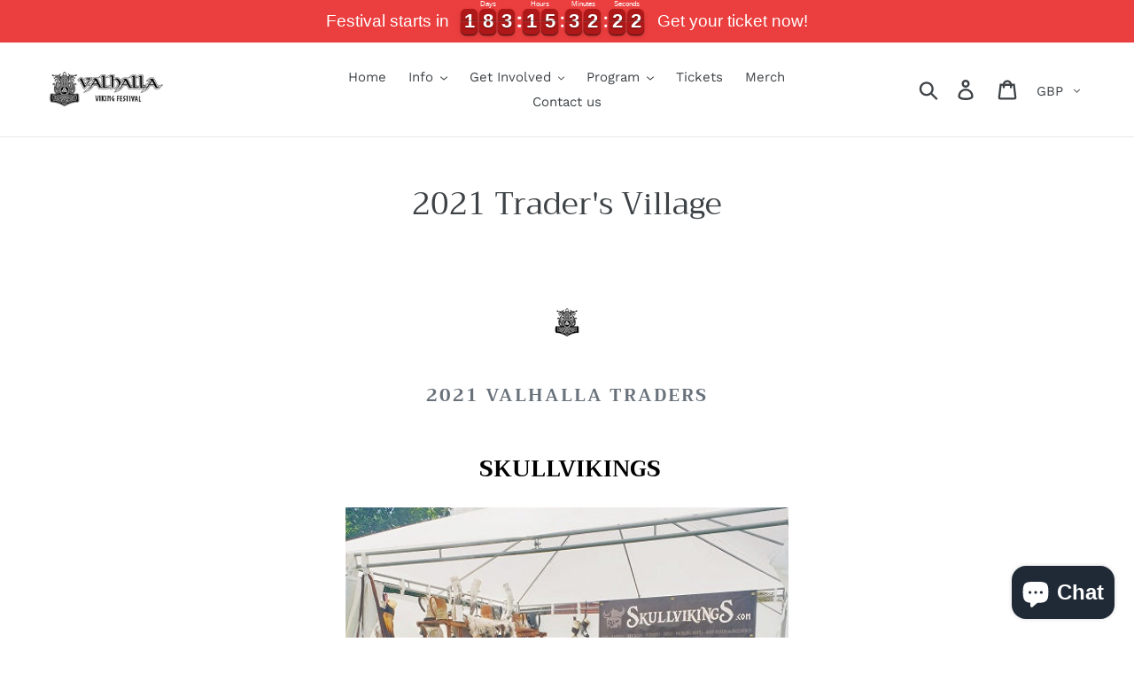

--- FILE ---
content_type: text/css
request_url: https://valhallavikingfestival.co.uk/cdn/shop/t/1/assets/bold-upsell-custom.css?v=150135899998303055901654266212
body_size: -745
content:
/*# sourceMappingURL=/cdn/shop/t/1/assets/bold-upsell-custom.css.map?v=150135899998303055901654266212 */
